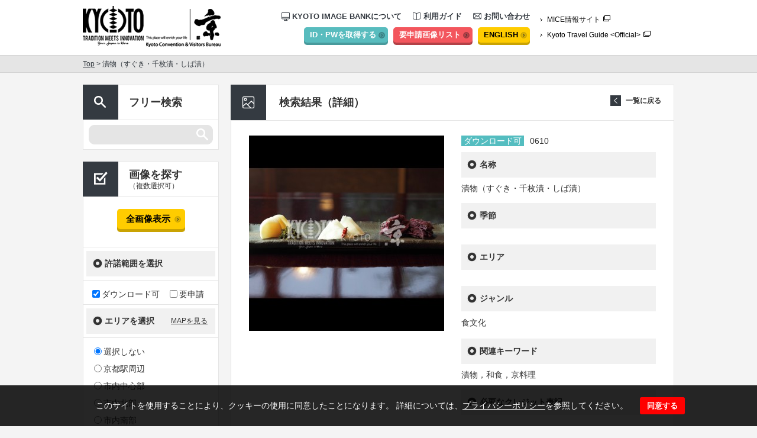

--- FILE ---
content_type: text/html; charset=UTF-8
request_url: https://kyoto-imagebank.com/result/tsukemono_1
body_size: 6963
content:
<!DOCTYPE html>
<html>
<head>
<meta charset="UTF-8">
<meta name="keywords" content="京都らしい,風景,寺,神社,春,夏,秋,冬,写真,提供,画像,素材,会議,インセンティブ,ミーティング,イメージバンク, kyoto, photo, MICE">
<meta name="description" content="「イメージバンク」では，海外のメディア関係者や国内外のMICE関係者等を利用対象者とし、京都の画像データを無償提供しています。京都を紹介する旅行雑誌への掲載や京都へのMICE誘致資料作成、京都での開催が決定しているMICEのポスターやウェブサイト作成等にお役立てください。">
<title>漬物（すぐき・千枚漬・しば漬） | 公益財団法人京都文化交流コンベンションビューロー</title>
<script>var root = "https://kyoto-imagebank.com/"; var lang = "ja"</script>
<meta name='robots' content='max-image-preview:large' />
<link rel='dns-prefetch' href='//www.google.com' />
<link rel='stylesheet' id='style-css-css' href='https://kyoto-imagebank.com/static/css/style.css' type='text/css' media='all' />
<link rel='stylesheet' id='jqModal-css-css' href='https://kyoto-imagebank.com/static/css/jqModal.css' type='text/css' media='all' />
<link rel='stylesheet' id='cookie-css-css' href='https://kyoto-imagebank.com/static/css/cookie.css' type='text/css' media='all' />
<link rel='stylesheet' id='wp-block-library-css' href='https://kyoto-imagebank.com/wp-includes/css/dist/block-library/style.min.css?ver=c5ea4c16b5ec226f3eea1d104ffaf389' type='text/css' media='all' />
<link rel='stylesheet' id='classic-theme-styles-css' href='https://kyoto-imagebank.com/wp-includes/css/classic-themes.min.css?ver=1' type='text/css' media='all' />
<style id='global-styles-inline-css' type='text/css'>
body{--wp--preset--color--black: #000000;--wp--preset--color--cyan-bluish-gray: #abb8c3;--wp--preset--color--white: #ffffff;--wp--preset--color--pale-pink: #f78da7;--wp--preset--color--vivid-red: #cf2e2e;--wp--preset--color--luminous-vivid-orange: #ff6900;--wp--preset--color--luminous-vivid-amber: #fcb900;--wp--preset--color--light-green-cyan: #7bdcb5;--wp--preset--color--vivid-green-cyan: #00d084;--wp--preset--color--pale-cyan-blue: #8ed1fc;--wp--preset--color--vivid-cyan-blue: #0693e3;--wp--preset--color--vivid-purple: #9b51e0;--wp--preset--gradient--vivid-cyan-blue-to-vivid-purple: linear-gradient(135deg,rgba(6,147,227,1) 0%,rgb(155,81,224) 100%);--wp--preset--gradient--light-green-cyan-to-vivid-green-cyan: linear-gradient(135deg,rgb(122,220,180) 0%,rgb(0,208,130) 100%);--wp--preset--gradient--luminous-vivid-amber-to-luminous-vivid-orange: linear-gradient(135deg,rgba(252,185,0,1) 0%,rgba(255,105,0,1) 100%);--wp--preset--gradient--luminous-vivid-orange-to-vivid-red: linear-gradient(135deg,rgba(255,105,0,1) 0%,rgb(207,46,46) 100%);--wp--preset--gradient--very-light-gray-to-cyan-bluish-gray: linear-gradient(135deg,rgb(238,238,238) 0%,rgb(169,184,195) 100%);--wp--preset--gradient--cool-to-warm-spectrum: linear-gradient(135deg,rgb(74,234,220) 0%,rgb(151,120,209) 20%,rgb(207,42,186) 40%,rgb(238,44,130) 60%,rgb(251,105,98) 80%,rgb(254,248,76) 100%);--wp--preset--gradient--blush-light-purple: linear-gradient(135deg,rgb(255,206,236) 0%,rgb(152,150,240) 100%);--wp--preset--gradient--blush-bordeaux: linear-gradient(135deg,rgb(254,205,165) 0%,rgb(254,45,45) 50%,rgb(107,0,62) 100%);--wp--preset--gradient--luminous-dusk: linear-gradient(135deg,rgb(255,203,112) 0%,rgb(199,81,192) 50%,rgb(65,88,208) 100%);--wp--preset--gradient--pale-ocean: linear-gradient(135deg,rgb(255,245,203) 0%,rgb(182,227,212) 50%,rgb(51,167,181) 100%);--wp--preset--gradient--electric-grass: linear-gradient(135deg,rgb(202,248,128) 0%,rgb(113,206,126) 100%);--wp--preset--gradient--midnight: linear-gradient(135deg,rgb(2,3,129) 0%,rgb(40,116,252) 100%);--wp--preset--duotone--dark-grayscale: url('#wp-duotone-dark-grayscale');--wp--preset--duotone--grayscale: url('#wp-duotone-grayscale');--wp--preset--duotone--purple-yellow: url('#wp-duotone-purple-yellow');--wp--preset--duotone--blue-red: url('#wp-duotone-blue-red');--wp--preset--duotone--midnight: url('#wp-duotone-midnight');--wp--preset--duotone--magenta-yellow: url('#wp-duotone-magenta-yellow');--wp--preset--duotone--purple-green: url('#wp-duotone-purple-green');--wp--preset--duotone--blue-orange: url('#wp-duotone-blue-orange');--wp--preset--font-size--small: 13px;--wp--preset--font-size--medium: 20px;--wp--preset--font-size--large: 36px;--wp--preset--font-size--x-large: 42px;--wp--preset--spacing--20: 0.44rem;--wp--preset--spacing--30: 0.67rem;--wp--preset--spacing--40: 1rem;--wp--preset--spacing--50: 1.5rem;--wp--preset--spacing--60: 2.25rem;--wp--preset--spacing--70: 3.38rem;--wp--preset--spacing--80: 5.06rem;}:where(.is-layout-flex){gap: 0.5em;}body .is-layout-flow > .alignleft{float: left;margin-inline-start: 0;margin-inline-end: 2em;}body .is-layout-flow > .alignright{float: right;margin-inline-start: 2em;margin-inline-end: 0;}body .is-layout-flow > .aligncenter{margin-left: auto !important;margin-right: auto !important;}body .is-layout-constrained > .alignleft{float: left;margin-inline-start: 0;margin-inline-end: 2em;}body .is-layout-constrained > .alignright{float: right;margin-inline-start: 2em;margin-inline-end: 0;}body .is-layout-constrained > .aligncenter{margin-left: auto !important;margin-right: auto !important;}body .is-layout-constrained > :where(:not(.alignleft):not(.alignright):not(.alignfull)){max-width: var(--wp--style--global--content-size);margin-left: auto !important;margin-right: auto !important;}body .is-layout-constrained > .alignwide{max-width: var(--wp--style--global--wide-size);}body .is-layout-flex{display: flex;}body .is-layout-flex{flex-wrap: wrap;align-items: center;}body .is-layout-flex > *{margin: 0;}:where(.wp-block-columns.is-layout-flex){gap: 2em;}.has-black-color{color: var(--wp--preset--color--black) !important;}.has-cyan-bluish-gray-color{color: var(--wp--preset--color--cyan-bluish-gray) !important;}.has-white-color{color: var(--wp--preset--color--white) !important;}.has-pale-pink-color{color: var(--wp--preset--color--pale-pink) !important;}.has-vivid-red-color{color: var(--wp--preset--color--vivid-red) !important;}.has-luminous-vivid-orange-color{color: var(--wp--preset--color--luminous-vivid-orange) !important;}.has-luminous-vivid-amber-color{color: var(--wp--preset--color--luminous-vivid-amber) !important;}.has-light-green-cyan-color{color: var(--wp--preset--color--light-green-cyan) !important;}.has-vivid-green-cyan-color{color: var(--wp--preset--color--vivid-green-cyan) !important;}.has-pale-cyan-blue-color{color: var(--wp--preset--color--pale-cyan-blue) !important;}.has-vivid-cyan-blue-color{color: var(--wp--preset--color--vivid-cyan-blue) !important;}.has-vivid-purple-color{color: var(--wp--preset--color--vivid-purple) !important;}.has-black-background-color{background-color: var(--wp--preset--color--black) !important;}.has-cyan-bluish-gray-background-color{background-color: var(--wp--preset--color--cyan-bluish-gray) !important;}.has-white-background-color{background-color: var(--wp--preset--color--white) !important;}.has-pale-pink-background-color{background-color: var(--wp--preset--color--pale-pink) !important;}.has-vivid-red-background-color{background-color: var(--wp--preset--color--vivid-red) !important;}.has-luminous-vivid-orange-background-color{background-color: var(--wp--preset--color--luminous-vivid-orange) !important;}.has-luminous-vivid-amber-background-color{background-color: var(--wp--preset--color--luminous-vivid-amber) !important;}.has-light-green-cyan-background-color{background-color: var(--wp--preset--color--light-green-cyan) !important;}.has-vivid-green-cyan-background-color{background-color: var(--wp--preset--color--vivid-green-cyan) !important;}.has-pale-cyan-blue-background-color{background-color: var(--wp--preset--color--pale-cyan-blue) !important;}.has-vivid-cyan-blue-background-color{background-color: var(--wp--preset--color--vivid-cyan-blue) !important;}.has-vivid-purple-background-color{background-color: var(--wp--preset--color--vivid-purple) !important;}.has-black-border-color{border-color: var(--wp--preset--color--black) !important;}.has-cyan-bluish-gray-border-color{border-color: var(--wp--preset--color--cyan-bluish-gray) !important;}.has-white-border-color{border-color: var(--wp--preset--color--white) !important;}.has-pale-pink-border-color{border-color: var(--wp--preset--color--pale-pink) !important;}.has-vivid-red-border-color{border-color: var(--wp--preset--color--vivid-red) !important;}.has-luminous-vivid-orange-border-color{border-color: var(--wp--preset--color--luminous-vivid-orange) !important;}.has-luminous-vivid-amber-border-color{border-color: var(--wp--preset--color--luminous-vivid-amber) !important;}.has-light-green-cyan-border-color{border-color: var(--wp--preset--color--light-green-cyan) !important;}.has-vivid-green-cyan-border-color{border-color: var(--wp--preset--color--vivid-green-cyan) !important;}.has-pale-cyan-blue-border-color{border-color: var(--wp--preset--color--pale-cyan-blue) !important;}.has-vivid-cyan-blue-border-color{border-color: var(--wp--preset--color--vivid-cyan-blue) !important;}.has-vivid-purple-border-color{border-color: var(--wp--preset--color--vivid-purple) !important;}.has-vivid-cyan-blue-to-vivid-purple-gradient-background{background: var(--wp--preset--gradient--vivid-cyan-blue-to-vivid-purple) !important;}.has-light-green-cyan-to-vivid-green-cyan-gradient-background{background: var(--wp--preset--gradient--light-green-cyan-to-vivid-green-cyan) !important;}.has-luminous-vivid-amber-to-luminous-vivid-orange-gradient-background{background: var(--wp--preset--gradient--luminous-vivid-amber-to-luminous-vivid-orange) !important;}.has-luminous-vivid-orange-to-vivid-red-gradient-background{background: var(--wp--preset--gradient--luminous-vivid-orange-to-vivid-red) !important;}.has-very-light-gray-to-cyan-bluish-gray-gradient-background{background: var(--wp--preset--gradient--very-light-gray-to-cyan-bluish-gray) !important;}.has-cool-to-warm-spectrum-gradient-background{background: var(--wp--preset--gradient--cool-to-warm-spectrum) !important;}.has-blush-light-purple-gradient-background{background: var(--wp--preset--gradient--blush-light-purple) !important;}.has-blush-bordeaux-gradient-background{background: var(--wp--preset--gradient--blush-bordeaux) !important;}.has-luminous-dusk-gradient-background{background: var(--wp--preset--gradient--luminous-dusk) !important;}.has-pale-ocean-gradient-background{background: var(--wp--preset--gradient--pale-ocean) !important;}.has-electric-grass-gradient-background{background: var(--wp--preset--gradient--electric-grass) !important;}.has-midnight-gradient-background{background: var(--wp--preset--gradient--midnight) !important;}.has-small-font-size{font-size: var(--wp--preset--font-size--small) !important;}.has-medium-font-size{font-size: var(--wp--preset--font-size--medium) !important;}.has-large-font-size{font-size: var(--wp--preset--font-size--large) !important;}.has-x-large-font-size{font-size: var(--wp--preset--font-size--x-large) !important;}
.wp-block-navigation a:where(:not(.wp-element-button)){color: inherit;}
:where(.wp-block-columns.is-layout-flex){gap: 2em;}
.wp-block-pullquote{font-size: 1.5em;line-height: 1.6;}
</style>
<script type='text/javascript' src='https://kyoto-imagebank.com/static/js/jquery-2.1.4.min.js' id='jquery2.1.4.-js'></script>
<script type='text/javascript' src='https://kyoto-imagebank.com/static/js/jquery.cookie.js' id='jquery.cookie.-js'></script>
<script type='text/javascript' src='https://kyoto-imagebank.com/static/js/jqModal.js' id='jqModal-js'></script>
<script type='text/javascript' src='https://kyoto-imagebank.com/static/js/script.js' id='script-js'></script>
<link rel="canonical" href="https://kyoto-imagebank.com/result/tsukemono_1" />
<link rel='shortlink' href='https://kyoto-imagebank.com/?p=610' />
<script type="text/javascript" src="//kyoto-imagebank.com/?wordfence_syncAttackData=1762975125.1783" async></script></head>

<body>
<!-- Google Tag Manager -->
<noscript><iframe src="//www.googletagmanager.com/ns.html?id=GTM-NRWD9S"
height="0" width="0" style="display:none;visibility:hidden"></iframe></noscript>
<script>(function(w,d,s,l,i){w[l]=w[l]||[];w[l].push({'gtm.start':
new Date().getTime(),event:'gtm.js'});var f=d.getElementsByTagName(s)[0],
j=d.createElement(s),dl=l!='dataLayer'?'&l='+l:'';j.async=true;j.src=
'//www.googletagmanager.com/gtm.js?id='+i+dl;f.parentNode.insertBefore(j,f);
})(window,document,'script','dataLayer','GTM-NRWD9S');</script>
<!-- End Google Tag Manager -->
  <div class="cookie__bar jqmWindow" id="dialog">
    <div class="cookie__bar__box">
      <div class="cookie__bar__txt">
        <p>このサイトを使用することにより、クッキーの使用に同意したことになります。 詳細については、<a href="https://kyoto-imagebank.com/ja/privacypolicy/">プライバシーポリシー</a>を参照してください。</p>
      </div>
      <div>
        <button class="cookie__bar__close">同意する</button>
      </div>
    </div>
  </div>
  <header>
    <div class="l-wraper clearfix">
      <h1><a href="https://kyoto-imagebank.com/ja/"><img src="https://kyoto-imagebank.com/img/common/logo.gif" alt="KYOTO TRADTION MEETS INNOVATION PHOTO BANK" width="103" height="67"></a></h1>
      <p class="logo-kyo"><a href="https://kyoto-imagebank.com/ja/"><img src="https://kyoto-imagebank.com/img/common/logo_kyo.jpg" alt="京 Kyoto Convention Bureau" width="130" height="73"></a></p>
      <div class="links">
        <nav>
          <ul class="pages clearfix">
            <li><a href="https://kyoto-imagebank.com/ja/about/"><img src="https://kyoto-imagebank.com/img/common/icon-navi01.gif" alt="" width="14" height="16">KYOTO IMAGE BANKについて</a></li>
            <li><a href="https://kyoto-imagebank.com/ja/howto/"><img src="https://kyoto-imagebank.com/img/common/icon-navi02.gif" alt="" width="14" height="14">利用ガイド</a></li>
            <li><a href="https://kyoto-imagebank.com/ja/contact/"><img src="https://kyoto-imagebank.com/img/common/icon-navi03.gif" alt="" width="14" height="14">お問い合わせ</a></li>
          </ul>
          <div class="utilities">
            <a href="https://kyoto-imagebank.com/ja/entry/" class="acquire-link">ID・PWを取得する</a>
            <a href="https://kyoto-imagebank.com/ja/list/" class="list-link">要申請画像リスト</a>
            <a href="https://kyoto-imagebank.com/en/" class="english-link">ENGLISH</a>
          </div>
        </nav>
        <ul class="mice">
          <li><a href="https://meetkyoto.jp/ja/" target="_blank">MICE情報サイト</a></li>
          <li><a href="http://kyoto.travel/" target="_blank">Kyoto Travel Guide &lt;Official&gt;</a></li>
        </ul>
      </div>
    </div>
  </header><!-- header-end -->
    <div class="breadcrumb">
    <div class="l-wraper"><a href="https://kyoto-imagebank.com/ja/">Top</a> &gt; 漬物（すぐき・千枚漬・しば漬）</div>
  </div>
   
  <div class="content l-wraper clearfix">

      <div class="side">

      <section class="free-word">
        <h2><img src="https://kyoto-imagebank.com/img/common/icon-side01.gif" alt="フリー検索" width="60" height="59">フリー検索</h2>
        <form method="get" action="https://kyoto-imagebank.com/ja/result">
          <div class="search-box">
            <input type="hidden" name="s" value="">
            <input type="hidden" name="free" value="1">
                        <input type="text" name="keyword" value="">
                    </div>
        </form>
      </section>

      <section class="selects">
        <h2><img src="https://kyoto-imagebank.com/img/common/icon-side02.gif" alt="画像を探す" width="60" height="59">画像を探す<span>（複数選択可）</span></h2>
       <div class="all-image-button">
         <a href="https://kyoto-imagebank.com/ja/result">全画像表示</a>
       </div>
        <form method="get" action="https://kyoto-imagebank.com/ja/result" id="side-search">
          <input type="hidden" name="s" value="">
          <dl>

            <dt>許諾範囲を選択</dt>
            <dd class="licence">
                            
              <label><input type="checkbox" name="type[]" value="4" checked="checked">ダウンロード可</label>
                            
              <label><input type="checkbox" name="type[]" value="27" >要申請</label>
                          </dd>

            <dt class="area">エリアを選択<a href="#">MAPを見る</a></dt>
            <dd>
                                          <label><input type="radio" name="area" value="29" checked>選択しない</label>
                                          <label><input type="radio" name="area" value="9" >京都駅周辺</label>
                                          <label><input type="radio" name="area" value="14" >市内中心部</label>
                                          <label><input type="radio" name="area" value="15" >市内北部</label>
                                          <label><input type="radio" name="area" value="16" >市内南部</label>
                                          <label><input type="radio" name="area" value="17" >市内東部・岡崎地区</label>
                                          <label><input type="radio" name="area" value="18" >市内西部</label>
                                          <label><input type="radio" name="area" value="23" >東山地区</label>
                          </dd>

            <dt>季節を選択</dt>
            <dd>
                                          <label><input type="radio" name="season" value="30" checked>選択しない</label>
                                          <label><input type="radio" name="season" value="22" >春</label>
                                          <label><input type="radio" name="season" value="12" >夏</label>
                                          <label><input type="radio" name="season" value="25" >秋</label>
                                          <label><input type="radio" name="season" value="11" >冬</label>
                          </dd>

            <dt>ジャンルを選択</dt>
            <dd id="side_genre">
              <label><input type="checkbox" id="all_genre">全てのジャンル</label>
                                          <label><input type="checkbox" name="g[]" value="32">イベント風景</label>
                                          <label><input type="checkbox" name="g[]" value="13">寺院・神社・城・世界遺産</label>
                                          <label><input type="checkbox" name="g[]" value="19">博物館・美術館・建造物</label>
                                          <label><input type="checkbox" name="g[]" value="24">祭事・イベント</label>
                                          <label><input type="checkbox" name="g[]" value="10">伝統文化</label>
                                          <label><input type="checkbox" name="g[]" value="31">食文化</label>
                                          <label><input type="checkbox" name="g[]" value="28">観光スポット</label>
                                          <label><input type="checkbox" name="g[]" value="21">文化体験</label>
                                          <label><input type="checkbox" name="g[]" value="26">自然・風景</label>
                                          <label><input type="checkbox" name="g[]" value="3">ショッピング・伝統産業品</label>
                                          <label><input type="checkbox" name="g[]" value="2">コンベンション施設</label>
                                          <label><input type="checkbox" name="g[]" value="5">ユニークベニュー</label>
                                          <label><input type="checkbox" name="g[]" value="7">宿泊施設</label>
                          </dd>

          </dl>

          <div class="submit-button">
            <a href="#">検索結果を見る</a>
          </div>
        </form>

      </section>
    </div><!-- side-end -->

    <div class="main">
      <section class="result result-lower common-lower-section">
        <h2 class="common-title">検索結果（詳細）</h2>
        <div class="common-inner">
          <div class="resume clearfix">
            <a href="https://kyoto-imagebank.com/ja/result/" class="back-list01">一覧に戻る</a>
            <div class="image">
              <img src="https://kyoto-imagebank.com/wp-content/uploads/result/610/thumbnail.jpg" alt="" width="330" height="330">
            </div>
            <div class="data">
              <div class="id-wrap"><span class="download">ダウンロード可</span><span class="id">0610</span></div>
              <div id="result_id" class="hide">610</div>
              <div id="thumbnail_url" class="hide">https://kyoto-imagebank.com/wp-content/uploads/result/610/thumbnail.jpg</div>
              <div id="title_ja" class="hide">漬物（すぐき・千枚漬・しば漬）</div>
              <div id="title_en" class="hide">Tsukemono-Japanese pickled vegetables</div>
              <dl>
                <dt>名称</dt>
                <dd class="title">漬物（すぐき・千枚漬・しば漬）</dd>
                <dt>季節</dt>
                <dd></dd>
                <dt>エリア</dt>
                <dd></dd>
                <dt>ジャンル</dt>
                <dd>
                                    <p>食文化</p>
                                  </dd>
                <dt>関連キーワード</dt>
                <dd>漬物，和食，京料理</dd>
                <dt>必要なクレジット表記</dt>
                <dd></dd>
              </dl>
            </div>

              <form method="post" id="get_image" action="https://kyoto-imagebank.com/download/">

            <input type="hidden" name="action" value="download">
            <input type="hidden" name="id" value="610" id="post_id">
            <section class="auth">
              <h3>この素材の取得にはID・PWが必要です</h3>
              <p class="forgot">※ID・PWをお忘れの方は<a href="mailto:imagebank@hellokcb.or.jp">imagebank@hellokcb.or.jp</a>までお問い合わせください。</p>
              <div class="clearfix">
                <dl class="for-id">
                  <dt><label for="form-01">ID（メールアドレス）</label></dt>
                  <dd><input type="text" name="uid" value="" id="form-01"></dd>
                </dl>
                <dl class="for-pw">
                  <dt><label for="form-02">PW（パスワード）</label></dt>
                  <dd><input type="password" name="pw" id="form-02"></dd>
                </dl>
                <dl class="use-for">
                  <dt><label for="form-03">利用目的（例：○○学会の誘致資料作成、インセンティブツアーのプログラムに掲載　等）</label></dt>
                  <dd><input type="text" name="use" value="" id="form-03"></dd>
                </dl>
                <dl class="size">
                  <dt>画像サイズを選んでダウンロード</dt>
                  <dd class="clearfix">
                      <div class="small-size ">
                      <label><input type="radio" name="size" value="small" id="size_small"><span class="label">小サイズ（1000px × 666px）</span></label>
  <span class="information">（423.7 KB / 350dpi / JPEG）</span>
                    </div>
                        <div class="large-size">
                      <label><input type="radio" name="size" value="large" id="size_large"><span class="label">大サイズ（4000px × 2666px）</span></label>
                      <span class="information">（5.8 MB / 350dpi / JPEG）</span>
                    </div>
                    </dd>
                </dl>
              </div>

            </section>
            </form>

  
            <div class="trig-wrap"><a href="https://kyoto-imagebank.com/ja/entry/" class="button1">ID・PWを取得する</a></div>

          </div>
        </div>
      </section>
      <div class="attention">
        <p>利用規約を順守してサイトをご利用ください</p>
        <a href="https://kyoto-imagebank.com/ja/terms/" class="btn_term">利用規約</a>
      </div>

    </div><!-- main-end -->

  </div><!-- content-end -->

  <footer>
    <div class="l-wraper">
      <div class="pagetop"><img src="https://kyoto-imagebank.com/img/common/pagetop.gif" alt="pagetop" width="60" height="60"></div>
      <nav>
        <ul class="clearfix">
          <li><a href="https://kyoto-imagebank.com/ja/terms/">利用規約</a></li>
          <li><a href="https://kyoto-imagebank.com/ja/links/">リンク</a></li>
          <li><a href="https://kyoto-imagebank.com/ja/privacypolicy/">プライバシーポリシー</a></li>
          <li><a href="https://kyoto-imagebank.com/ja/sitemap/">サイトマップ</a></li>
          <li><a href="https://kyoto-imagebank.com/ja/faq/">よくある質問</a></li>
          <li><a href="https://kyoto-imagebank.com/ja/contact/">お問い合わせ</a></li>
        </ul>
      </nav>
    </div>
      <div class="inner">
        <div class="l-wraper">
        <p id="attention">本ホームページの内容の一部または全部について、いかなる方法においても無断で複写、複製することを禁じます。</p>
        <small class="copyright">Copyright &copy; 2025 Kyoto Convention &amp; Visitors Bureau All Rights Reserved.</small>
        </div>
      </div>
  </footer><!-- footer-end -->

  <div class="lb">
    <div class="lb-bg"></div>
    <div class="lb-box common-lower-section">
      <p class="common-title">要申請素材リスト</p>
      <div class="common-inner">
        <div class="lb-list">
          <table>
            <tr class="t-head">
              <th class="item1">画像</th>
              <th class="item2">画像ID</th>
              <th class="item3">画像タイトル</th>
              <th class="item4"></th>
            </tr>
          </table>
          <p class="notes">画像使用許可申請書をダウンロードいただき、<br><span>「2. 使用希望画像について」</span>の欄に上記リストの情報を転記ください。<br>その他、必要情報を記入の上、imagebank@hellokcb.or.jp までお送りください。</p>
          <div class="dw-button"><a href="https://kyoto-imagebank.com/static/excel/【MICE_ja】imagebank_appli_ja.xls">MICE用申請書を<br>ダウンロードする</a></div>
        </div>
        <div class="lb-message">申請予定の画像はありません。</div>
      </div><img class="close-btn" src="https://kyoto-imagebank.com/img/result/lb-close01.png">
    </div>
    <div class="lb-map">
      <img class="map" src="https://kyoto-imagebank.com/img/common/map.jpg">
      <img class="close-btn" src="https://kyoto-imagebank.com/img/result/lb-close01.png">
    </div>
  </div>
  <script type='text/javascript' src='https://www.google.com/recaptcha/api.js' id='recaptcha-js'></script>


</body>
</html>


--- FILE ---
content_type: text/html
request_url: https://kyoto-imagebank.com/?wordfence_syncAttackData=1762975125.1783
body_size: 943
content:
<!DOCTYPE HTML>
<html lang="ja">
<head>
    <meta charset="UTF-8">
    <title>京都イメージバンク | Kyoto Image Bank</title>
    <meta name="description" content="">
	<meta name="keywords" content="">
    <meta content="width=1220" name="viewport">
    <link rel="canonical" href="">
    <link rel="stylesheet" type="text/css" href="css/clearfix.css" media="all">
    <link rel="stylesheet" type="text/css" href="css/reset.css" media="all">
    <link rel="stylesheet" type="text/css" href="css/common.css" media="all">
</head>
<body>
    <!-- 新サーバー -->
    <!-- Google Tag Manager -->
    <!-- End Google Tag Manager -->
    <div id="container">
        <div id="left">
            <div class="contents">
                <h2>MICE関係者の方</h2>
                <p>国内外のMICE主催者及び主催者から委託を受けた旅行会社、PCO等の方に向けて、京都のイメージ画像等の提供を行っています。</p>
                <p class="btn"><a href="ja">京都イメージバンク</a></p>
            </div>
            <div class="contents">
                <h2>For Meeting</h2>
                <p>This image bank is a collection of photos that are provided for use by meeting organizers, travel agencies and other entities related to the travel and meetings industry.</p>
                <p class="btn"><a href="en">Kyoto Image Bank</a></p>
            </div>
        </div>
        <div id="center">
            <h1><img src="images/logo.gif" height="56" width="217" alt="京都イメージバンク | Kyoto Image Bank"></h1>
        </div>
        <div id="right">
            <div class="contents">
                <h2>国内メディア関係者の方</h2>
                <p>国内のメディア関係者、映画関係者、番組制作会社の方に向けて、京都のイメージ画像等の提供を行っています。</p>
                <p class="btn"><a href="https://ja.kyoto.travel/support/" target="_blank">京都市メディア支援センター</a></p>
            </div>
            <div class="contents">
                <h2>For Media</h2>
                <p>This image bank is a collection of photos that are provided for use by overseas travel agencies, media content creators (magazines, video, television, etc.),  pamphlet and website designers, etc.</p>
                <p class="btn"><a href="en">Kyoto Image Bank</a></p>
            </div>
        </div>
    </div>
    <script type="text/javascript" src="js/main.js"></script>
</body>
</html>

--- FILE ---
content_type: text/css
request_url: https://kyoto-imagebank.com/static/css/style.css
body_size: 7274
content:
@charset "UTF-8";

/* -------------------------------------------
 * initialize
 */
html,
body,
div,
span,
object,
iframe,
h1,
h2,
h3,
h4,
h5,
h6,
p,
blockquote,
pre,
abbr,
address,
cite,
code,
del,
dfn,
em,
img,
ins,
kbd,
q,
samp,
small,
strong,
sub,
sup,
var,
b,
i,
dl,
dt,
dd,
ol,
ul,
li,
fieldset,
form,
label,
legend,
table,
caption,
tbody,
tfoot,
thead,
tr,
th,
td,
article,
aside,
dialog,
figure,
footer,
header,
hgroup,
menu,
nav,
section,
time,
mark,
audio,
video {
  margin: 0;
  padding: 0;
  border: 0;
  outline: 0;
  font-size: 100%;
  line-height: 100%;
  color: #333333;
  vertical-align: baseline;
}

html,
body {
  font-family: Helvetica, Arial, "ヒラギノ角ゴ Pro W3", "Hiragino Kaku Gothic Pro", "メイリオ", Meiryo, Osaka, "ＭＳ Ｐゴシック", "MS PGothic", sans-serif;
  -webkit-text-size-adjust: 100%;
}

body.en {
  font-family: "Helvetica Neue Light", "Helvetica Neue", Helvetica, Arial, "ヒラギノ角ゴ Pro W3", "Hiragino Kaku Gothic Pro", "メイリオ", Meiryo, Osaka, "ＭＳ Ｐゴシック", "MS PGothic", sans-serif;
}

body {
  background: #f4f4f4;
  font-size: 14px;
}

article,
aside,
dialog,
figure,
footer,
header,
hgroup,
nav,
section {
  display: block;
}

ul li,
ol li {
  list-style: none;
}

input,
select {
  vertical-align: middle;
}

img {
  vertical-align: middle;
}

.hide {
  display: none;
}

.clear {
  clear: both;
}

.float-left {
  float: left;
  display: inline;
}

.float-right {
  float: right !important;
  display: inline;
}

.hover {
  cursor: pointer;
}

.caption {
}

.pagetop img {
  cursor: pointer;
}

.pagetop img:hover {
  opacity: 0.7;
}

.clearfix:before,
.clearfix:after {
  content: "";
  display: table;
}

.clearfix:after {
  clear: both;
}

.clearfix {
  zoom: 1;
}

/* -------------------------------------------
 * basic-css
 */
.l-wraper {
  position: relative;
  margin: 0 auto;
  width: 1000px;
  padding: 0 20px;
}

a:hover img {
  opacity: 0.7;
}

body > header {
  width: 100%;
  min-width: 1040px;
  background: #fff;
}

.content {
  padding-top: 20px;
}

.side {
  float: left;
  margin-bottom: 97px;
  width: 230px;
}

.side {
  float: left;
  margin-bottom: 97px;
  width: 230px;
}

.side h2 {
  position: relative;
  padding-left: 78px;
  height: 58px;
  border: 1px solid #e5e5e5;
  border-left: none;
  border-bottom: none;
  background: #fff;
  font-size: 18px;
}

.side h2 span {
  display: block;
  padding-top: 4px;
  font-weight: normal;
  font-size: 12px;
}

.side .free-word {
  background: #fff;
  margin-bottom: 20px;
}

.side .free-word h2 {
  line-height: 58px;
}

.side .free-word .search-box {
  padding: 8px 9px;
  border: 1px solid #e5e5e5;
}

.side .free-word .search-box input[type="text"] {
  -webkit-appearance: none;
  border: none;
  box-shadow: none;
  outline: none;
  width: 160px;
  padding: 0 35px 0 15px;
  height: 33px;
  background: url(../../img/common/bg-search01.gif) no-repeat left top;
  font-size: 14px;
}

.en .side dd.licence label {
  display: block;
  margin-bottom: 8px;
  cursor: pointer;
}

.side .selects dl {
  background: #fff;
  border: 1px solid #e5e5e5;
}

.side .selects dt {
  position: relative;
  margin: 6px 5px;
  padding-left: 31px;
  line-height: 43px;
  background: url(../../img/common/icon-side03.gif) no-repeat 11px 13px #F1F1F1;
  font-size: 14px;
  font-weight: bold;
}

.en .side .selects dt {
  font-size: 12px;
}

.side .selects dt a {
  position: absolute;
  right: 13px;
  color: #333333;
  font-size: 12px;
  font-weight: normal;
}

.en .side .selects dt a {
  font-size: 11px;
}

.side .selects dd {
  padding: 15px 0 10px 15px;
  border-top: 1px solid #e5e5e5;
  border-bottom: 1px solid #e5e5e5;
}

.side .selects dd:last-child {
  border-bottom: none;
}

.side .selects dd label {
  display: block;
  margin-bottom: 8px;
  cursor: pointer;
}

.side .selects dd label input {
  cursor: pointer;
  vertical-align: text-top;
  margin: 1px 3px 7px 3px;
}

.side .selects .licence label {
  display: inline-block;
  margin-right: 13px;
  margin-bottom: 0px;
  cursor: pointer;
}

.side .selects .licence label input {
  cursor: pointer;
  vertical-align: text-top;
  margin: 1px 3px 0 0;
}

.side .selects .licence label:last-child {
  margin-right: 0px;
}

.side .selects .all-image-button,
.submit-button {
  padding: 20px 0 30px;
  background: #fff;
  border: 1px solid #e5e5e5;
  border-top: none;
  text-align: center;
}

.side .selects .all-image-button a,
.submit-button a {
  display: inline-block;
  font-size: 15px;
  font-weight: bold;
  color: #000;
  text-decoration: none;
  text-align: center;
  padding: 10px 25px 10px 15px;
  background-color: #FFCC00;
  background-image: url(../../img/common/arrow_y.jpg);
  background-position: right 7px center;
  background-repeat: no-repeat;
  -moz-border-radius: 5px;
  -webkit-border-radius: 5px;
  border-radius: 5px;
  -moz-box-shadow: 0px 5px #CAA302;
  -webkit-box-shadow: 0px 5px #CAA302;
  box-shadow: 0px 5px #CAA302;
}

.side .selects .all-image-button {
  border: 1px solid #e5e5e5;
  border-bottom: none;
}

.side .selects h2 {
  padding-top: 12px;
  height: 46px;
}

.side h2 img {
  position: absolute;
  top: -1px;
  left: 0px;
}

.main {
  float: right;
  margin-bottom: 97px;
  width: 750px;
}

body > footer {
  min-width: 1040px;
  border-top: 1px solid #888C90;
  background: #343A41;
}

body > footer p,
body > footer small,
body > footer a {
  color: #fff;
  text-decoration: none;
}

body > footer .pagetop {
  float: right;
  margin-top: -30px;
}

body > footer nav {
  clear: right;
}

body > footer nav ul {
  height: 23px;
  text-align: center;
  letter-spacing: -.40em;
  padding-bottom: 20px;
}

body > footer nav li {
  letter-spacing: normal;
  display: inline-block;
  padding: 0 30px;
  box-sizing: border-box;
  border-right: 1px solid #5D6167;
  text-align: center;
  margin-bottom: 17px;
}

body > footer nav li:nth-of-type(1) {
  border-left: 1px solid #5D6167;
}

body > footer nav li a {
  display: block;
  height: 23px;
  line-height: 23px;
  font-weight: bold;
  font-size: 13px;
}

body > footer .inner {
  padding-top: 31px;
  padding-bottom: 31px;
  background: #000;
  text-align: center;
}

body > footer .inner p {
  font-weight: bold;
  font-size: 16px;
  padding-bottom: 11px;
}

body > footer .inner small {
  font-weight: bold;
  font-size: 10px;
}

/* -------------------------------------------
 * toppage-css
 */
.attention {
  height: 60px;
  padding-left: 50px;
  margin-bottom: 20px;
  background: url(../../img/common/icon-attention01.gif) no-repeat 17px 17px #343A41;
  position: relative;
}

.attention p {
  display: inline-block;
  color: #fff;
  font-size: 26px;
  font-weight: bold;
  line-height: 62px;
}

.en .attention p {
  font-size: 17px;
}

a.btn_term {
  display: inline-block;
  padding: 10px 25px 10px 15px;
  background-color: #FFCC00;
  background-image: url(../../img/common/arrow_y.jpg);
  background-position: right 7px center;
  background-repeat: no-repeat;
  color: #000;
  -moz-border-radius: 5px;
  -webkit-border-radius: 5px;
  border-radius: 5px;
  -moz-box-shadow: 0px 5px #CAA302;
  -webkit-box-shadow: 0px 5px #CAA302;
  box-shadow: 0px 5px #CAA302;
  font-weight: bold;
  text-decoration: none;
  font-size: 18px;
  margin-left: 10px;
  position: absolute;
  top: 10px;
  right: 10px;
  float: right;
}

.en a.btn_term {
  font-size: 14px;
}

a.btn_term:hover {
  opacity: 0.8;
}

/* -------------------------------------------
 * lower-common-css
 */
.breadcrumb {
  height: 28px;
  min-width: 1040px;
  border-top: 1px solid #D4D4D4;
  border-bottom: 1px solid #D4D4D4;
  background: #E5E5E5;
}

.breadcrumb .l-wraper {
  font-size: 12px;
  line-height: 28px;
  color: #33393F;
}

.breadcrumb .l-wraper a {
  font-size: 12px;
  color: #33393F;
}

.common-lower-section {
  background: #fff;
}

.common-title {
  height: 59px;
  line-height: 59px;
  padding-left: 25px;
  border-top: 1px solid #E5E5E5;
  border-left: 5px solid #343A41;
  border-right: 1px solid #E5E5E5;
  border-bottom: none;
  font-size: 18px;
  font-weight: bold;
}

.common-inner {
  padding: 25px 30px;
  border: 1px solid #E5E5E5;
}

.common-inner.no-top-border {
  border-top: none;
}

/* -------------------------------------------
 * top-css
 */
.top-main-image {
  box-sizing: border-box;
  height: 250px;
  padding-top: 98px;
  min-width: 1040px;
  background: url(../../img/top/mainimg.jpg) no-repeat top center;
  background-size: cover;
  line-height: 33px;
  text-align: center;
  color: #fff;
  font-size: 22px;
  font-weight: bold;
  letter-spacing: 3px;
}

.en .top-main-image {
  letter-spacing: 1px;
  padding-top: 83px;
}

.top .genres a:hover .hover {
  opacity: 1;
}

.main.top .genres li {
  float: left;
  position: relative;
}

.main.top .genres li a:hover img {
  opacity: 1;
}

.main.top .genres li .mask {
  position: absolute;
  top: 0;
  display: block;
  width: 100%;
  height: 100%;
  background: url(../../img/top/mask.png) repeat left top;
}

.main.top .genres li .name {
  position: absolute;
  top: 33%;
  width: 375px;
  color: #fff;
  text-align: center;
  font-size: 26px;
  font-weight: bold;
}

.main.top .genres li .more {
  position: absolute;
  top: 97px;
  left: 50%;
  height: 18px;
  margin: 0px 0 0 -41px;
  padding: 0 0 0 25px;
  color: #fff;
  font-size: 12px;
  font-weight: bold;
  line-height: 18px;
  background: url(../../img/top/arrow.png) no-repeat left center;
}

body.en .main.top .genres li .more {
  margin: 0px 0 0 -70px;
  font-family: "HelveticaNeue-Light", "Helvetica Neue Light", "Helvetica Neue", Helvetica, Arial, "ヒラギノ角ゴ Pro W3", "Hiragino Kaku Gothic Pro", "メイリオ", Meiryo, Osaka, "ＭＳ Ｐゴシック", "MS PGothic", sans-serif;
}

body.en .main.top .genres li.large .more {
  margin-top: 25px !important;
}

.main.top .genres li a:hover .name,
.main.top .genres li a:hover .more {

  /*  display: none; */
}

.main.top .banners {
  margin-top: 40px;
  text-align: center;
}

.main.top .banners li {
  display: inline-block;
}

.main.top .banners li a {
}

/* -------------------------------------------
 * about-css
 */
.about p {
  padding-bottom: 24px;
  line-height: 1.6;
}

.about h3 {
  padding-bottom: 13px;
  font-size: 18px;
  font-weight: bold;
}

.about address {
  padding: 17px 20px;
  border: 1px solid #E0E0E0;
  background: #F1F1F1;
  font-style: normal;
  line-height: 160%;
}

.about address a {
  color: #333333;
}

/* -------------------------------------------
 * entry-css
 */
.common-lower-section .forms {
  padding-bottom: 30px;
}

.common-lower-section .forms h3 {
  padding-bottom: 12px;
  font-size: 18px;
}

.common-lower-section .lead {
  padding-bottom: 20px;
  font-size: 14px;
  line-height: 1.6;
}

.common-lower-section .lead2 {
  width: 620px;
  margin: 0 auto;
  padding-bottom: 20px;
  font-size: 14px;
  line-height: 1.6;
}

.common-lower-section .lead2 a {
  color: #333333;
  font-size: 14px;
  line-height: 1.6;
  text-decoration: none;
}

.common-lower-section .lead2 a:hover {
  text-decoration: underline;
}

.common-lower-section .tab {
  margin: 0 0 20px;
}

.common-lower-section .tab ul {
  width: 690px;
  overflow: hidden;
}

.common-lower-section .tab ul li {
  float: left;
  width: 340px;
  margin: 0 1px;
  border: 1px solid #CFCFCF;
  background: #F1F1F1;
  border-radius: 5px;
  border-bottom-left-radius: 0;
  border-bottom-right-radius: 0;
  text-align: center;
}

.common-lower-section .tab ul li:hover {
  border: 1px solid #CFCFCF;
  background: #CCCCCC;
}

.common-lower-section .tab ul li.on {
  border: 1px solid #4D5865;
  background: #343A41;
}

.common-lower-section .tab ul li.on:hover {
  border: 1px solid #656D77;
  background: #656D77;
}

.common-lower-section .tab ul li a {
  display: block;
  width: 100%;
  height: 100%;
  padding: 20px 0;
  font-size: 18px;
  font-weight: bold;
  color: #000;
  vertical-align: middle;
  text-decoration: none;
}

.common-lower-section .tab ul li.on a {
  color: #fff;
}

.common-lower-section .forms table {
  width: 100%;
  background: #F1F1F1;
  border-collapse: collapse;
}

.common-lower-section .forms th {
  padding-left: 20px;
  width: 141px;
  border: 1px solid #4D5865;
  background: #343A41;
  font-size: 14px;
  color: #fff;
  vertical-align: middle;
  text-align: left;
}

.en .common-lower-section .forms th {
  padding: 8px 10px 8px 20px;
  line-height: 1.3;
}

.common-lower-section .required {
  font-size: 14px;
  color: #FF0000;
}

.common-lower-section .forms th .required {
  font-size: 18px;
}

.common-lower-section .forms th label {
  color: #fff;
}

.common-lower-section .forms td {
  padding: 5px;
  border: 1px solid #CFCFCF;
  background: #F1F1F1;
  font-size: 14px;
  vertical-align: middle;
  text-align: left;
}

.common-lower-section .forms td input[type="text"] {
  padding: 0px 20px;
  height: 41px;
  border: 1px solid #E0E0E0;
  background: #fff;
  font-size: 14px;
  line-height: 41px;
  vertical-align: middle;
}

.common-lower-section .forms tr td input.textL {
  width: 474px;
}

.common-lower-section .forms tr td input.textS {
  width: 99px;
}

.common-lower-section .forms tr td input.readonly {
  padding: 0;
  border: none;
  background: none;
  color: #9B9EA1;
}

.common-lower-section .forms .selectL {
  width: 265px;
}

.common-lower-section .forms .from,
.common-lower-section .forms .until {
  display: inline-block;
  float: left;
}

.en .common-lower-section .forms .from {
  padding-bottom: 10px;
}

.en .common-lower-section .forms .from,
.en .common-lower-section .forms .until {
  display: block;
  float: none;
}

.common-lower-section .forms .objective,
.common-lower-section .forms .state,
.common-lower-section .forms .period {
  padding-top: 16px;
  padding-bottom: 16px;
  overflow: hidden;
}

.common-lower-section .forms .period select {
  margin-right: 6px;
}

.common-lower-section .forms .period span {
  display: inline-block;
  padding-right: 4px;
}

.common-lower-section .forms .period span.to {
  padding: 0 10px 0 7px;
}

.common-lower-section .forms .state label {
  display: inline-block;
  margin-right: 24px;
}

.en .common-lower-section .forms .state label {
  margin-top: 7px;
}

.common-lower-section .terms {
  margin-bottom: 5px;
  padding: 20px;
  border: 1px solid #E0E0E0;
  background: #F1F1F1;
}

.common-lower-section .terms li {
  font-size: 14px;
  line-height: 1.6;
}

.common-lower-section .terms li a {
  color: #333;
  text-decoration: none;
}

.common-lower-section .terms li a:hover {
  text-decoration: underline;
}

.common-lower-section .ssl .sheel {
  float: left;
  margin-right: 21px;
  width: 134px;
}

.common-lower-section .ssl .message {
  float: left;
  width: 533px;
  padding-top: 17px;
  color: #333333;
  font-size: 15px;
  font-weight: bold;
  line-height: 1.6;
}

.common-lower-section .confirm {
  padding-top: 19px;
  text-align: center;
}

.common-lower-section .confirm a {
  display: inline-block;
  width: 176px;
  height: 39px;
  line-height: 36px;
  padding-right: 18px;
  background: url(../../img/common/button_confirm.gif) no-repeat left top;
  color: #333;
  font-size: 17px;
  font-weight: bold;
  text-align: center;
  text-decoration: none;
}

.en .common-lower-section .confirm a {
  font-size: 14px;
}

.common-lower-section .confirm a:hover {
  opacity: 0.7;
}

.common-lower-section .confirm input:hover {
  opacity: 0.7;
}

.common-lower-section.confirm-form td {
  padding: 15px 0 15px 10px;
}

.common-lower-section.confirm-form .form_buttons {
  padding: 15px 0 15px 130px;
}

.common-lower-section.confirm-form .form_buttons .back {
  float: left;
  text-align: center;
  margin-right: 40px;
}

.common-lower-section.confirm-form .form_buttons .back a {
  display: inline-block;
  width: 190px;
  height: 45px;
  line-height: 45px;
  background: #cecece;
  box-shadow: 0px 7px 0px rgba(0, 0, 0, 0.4);
  font-size: 17px;
  border-radius: 10px;
  color: #333;
  font-weight: bold;
  text-decoration: none;
  cursor: pointer;
}

.common-lower-section.confirm-form .form_buttons .back a:hover {
  opacity: 0.7;
}

.common-lower-section.confirm-form .form_buttons button {
  -webkit-appearance: none;
  -moz-appearance: none;
  outline: 0;
  border: 0;
  display: inline-block;
  width: 190px;
  height: 45px;
  line-height: 45px;
  background: #FFCC00;
  box-shadow: 0px 7px rgba(202, 163, 2, 1);
  font-size: 17px;
  border-radius: 10px;
  color: #333;
  font-weight: bold;
  text-decoration: none;
  cursor: pointer;
}

.common-lower-section.confirm-form .form_buttons button:hover {
  opacity: 0.7;
}

.common-lower-section p.error {
  padding: 10px;
  color: #ff0000;
}

.common-lower-section ul.errors {
  padding: 20px;
  margin-bottom: 30px;
  background: #ececec;
}

.common-lower-section ul.errors li {
  line-height: 1.7;
  color: #ff0000;
}

/* -------------------------------------------
 * howto-css
 */
.howto {
}

.howto .lead a {
  color: #333;
}

.howto .lead a:hover {
  text-decoration: none;
}

.howto .lead {
  padding-bottom: 20px;
  font-size: 14px;
  line-height: 1.6;
}

.howto .discription {
  padding: 19px;
  background: #F1F1F1;
  border: 1px solid #E0E0E0;
}

.howto .discription dt {
  display: inline-block;
  float: left;
  clear: left;
  margin-bottom: 10px;
  width: 103px;
  height: 23px;
  line-height: 23px;
  background: #F3565D;
  color: #fff;
  font-size: 14px;
  font-weight: bold;
  text-align: center;
  letter-spacing: -1px;
}

.en .howto .discription dt {
  width: 152px;
  height: auto;
  letter-spacing: 0px;
}

.howto .discription dt:first-child {
  background: #54BDC0;
}

.howto .discription dd {
  float: left;
  margin-bottom: 10px;
  padding-left: 30px;
  width: 515px;
  line-height: 23px;
  background: url(../../img/howto/bg-discription.gif) no-repeat 10px 10px;
  color: #333333;
  font-size: 14px;
}

.en .howto .discription dd {
  width: 460px;
}

.howto .discription dd:last-child {
  margin-bottom: 0px;
}

.howto .tabs > dt {
  width: 340px;
  height: 53px;
  border-top-right-radius: 6px;
  border-top-left-radius: 6px;
  color: #fff;
  line-height: 53px;
  font-size: 20px;
  text-align: center;
  cursor: pointer;
}

.howto .tabs {
  position: relative;
  padding-bottom: 20px;
}

.howto .tabs a {
  color: #333;
}

.howto .tabs a:hover {
  text-decoration: none;
}

.howto .tabs > dt.tab1 {
  background: #54BDC0;
}

.howto .tabs > dt.tab2.current,
.howto .tabs > dt.tab1.current {
  cursor: default;
}

.howto .tabs > dt.tab1.current:hover {
  background: #54BDC0;
}

.howto .tabs > dt.tab1:hover {
  background: #74ced0;
}

.howto .tabs > dt.tab2 {
  position: absolute;
  top: 0;
  right: 0;
  background: #F3565D;
}

.howto .tabs > dt.tab2:hover {
  background: #F3868D;
}

.howto .tabs > dt.tab2.current:hover {
  background: #F3565D;
}

.howto .tabs > dd {
  display: none;
  padding: 38px 39px;
  border: 4px solid;
}

.howto .tabs > dd.current {
  display: block;
}

.howto .tabs > dd.tab1 {
  border-color: #54BDC0;
  background: #F3FAFB;
}

.howto .tabs > dd.tab2 {
  border-color: #F3565D;
  background: #FEF6F6;
}

.howto .tabs li dt {
  position: relative;
  margin-bottom: 12px;
  color: #007E7F;
  font-size: 24px;
  line-height: 24px;
  font-weight: bold;
  padding: 0 0 0 67px;
}

.howto .tabs .tab2 li dt {
  color: #BA444A;
}

.howto .tabs li dt img {
  position: absolute;
  top: 0;
  left: 0;
  margin-right: 9px;
  line-height: 24px;
  vertical-align: top;
}

.howto .tabs li dd {
  padding-bottom: 30px;
  font-size: 14px;
  line-height: 1.6;
}

.howto .tabs li:last-child dd {
  padding-bottom: 0px;
}

.howto .notes li {
  font-size: 14px;
  line-height: 1.6;
}

/* -------------------------------------------
 * privacypolicy-css
 */
.privacypolicy .common-inner > dl > dt {
  margin-bottom: 15px;
  padding-left: 31px;
  height: 43px;
  line-height: 43px;
  background: url(../../img/common/icon-side03.gif) no-repeat 10px 13px #F1F1F1;
  color: #333333;
  font-size: 14px;
  font-weight: bold;
}

.privacypolicy .common-inner > dl > dd {
  padding-bottom: 24px;
}

.privacypolicy .common-inner > dl > dd:last-child {
  padding-bottom: 0;
}

.privacypolicy .common-inner > dl dd {
  line-height: 1.6;
  font-size: 14px;
}

.privacypolicy .common-inner > dl dl dt {
  padding-bottom: 10px;
  font-size: 14px;
  font-weight: bold;
}

.privacypolicy .common-inner > dl dl dd {
  padding-bottom: 26px;
}

.privacypolicy .common-inner > dl dl dd:last-child {
  padding-bottom: 0px;
}

/* -------------------------------------------
 * terms-css
 */
.terms {
}

.terms .title {
  padding-bottom: 10px;
  font-size: 14px;
  font-weight: bold;
}

.terms .common-inner > ol > li {
  padding-bottom: 28px;
}

.terms .common-inner > ol > li:last-child {
  padding-bottom: 0px;
}

.terms .text,
.terms .text p,
.terms .text li {
  font-size: 14px;
  line-height: 1.6;
}

.terms .common-inner > ol ol li {
  padding-left: 1.7em;
  text-indent: -1.7em;
}

/* -------------------------------------------
 * faq-css
 */
.faq dl {
  padding-bottom: 6px;
}

.faq dt {
  padding-bottom: 10px;
  line-height: 1.6;
  font-size: 14px;
  font-weight: bold;
  padding-left: 1.2em;
  text-indent: -1.2em;
}

.faq dd {
  margin-bottom: 24px;
  padding: 20px;
  border: 1px solid #E0E0E0;
  background: #F1F1F1;
}

.faq dd:last-child {
  margin-bottom: 0px;
}

.faq dd div {
  padding-left: 1.1em;
  text-indent: -1.1em;
  line-height: 1.6;
  font-size: 14px;
}

/* -------------------------------------------
 * sitemap-css
 */
.sitemap {
}

.sitemap li {
  padding-bottom: 3px;
  line-height: 1.6;
  font-size: 14px;
  font-weight: bold;
}

.sitemap li a {
  padding-left: 26px;
  background: url(../../img/common/icon-arrow01.gif) no-repeat left center;
  color: #333333;
}

.sitemap li a:hover {
  text-decoration: none;
}

/* -------------------------------------------
 * contact-css
 */
.contact h3 {
  padding-bottom: 12px;
  font-size: 18px;
}

.contact .forms h3 {
  padding-bottom: 9px;
}

.contact .lead {
  padding-bottom: 10px;
}

.contact address {
  padding: 17px 20px;
  margin-bottom: 26px;
  border: 1px solid #E0E0E0;
  background: #F1F1F1;
  font-style: normal;
  line-height: 160%;
}

.contact address a {
  color: #333333;
}

.contact textarea {
  box-sizing: border-box;
  padding: 20px;
  width: 100%;
  border: 1px solid #E0E0E0;
}

/* -------------------------------------------
 * links-css
 */
.main .links-main li {
  padding-bottom: 3px;
  line-height: 1.6;
  font-size: 14px;
  font-weight: bold;
}

.main .links-main dt {
  margin-bottom: 15px;
  padding-left: 31px;
  height: 43px;
  line-height: 43px;
  background: url(../../img/common/icon-side03.gif) no-repeat 10px 13px #F1F1F1;
  color: #333333;
  font-size: 14px;
  font-weight: bold;
}

.main .links-main dd {
  padding-bottom: 24px;
}

.main .links-main dd:last-child {
  padding-bottom: 0;
}

.main .links-main li a {
  display: inline-block;
  padding-left: 26px;
  min-height: 17px;
  background: url(../../img/common/icon-link01.gif) no-repeat 0px 4px;
  color: #333333;
}

.main .links-main li a:hover {
  text-decoration: none;
}

/* -------------------------------------------
 * result-css
 */
.result {
  position: relative;
  margin-bottom: 21px;
}

.result h2 {
  position: relative;
  padding-left: 77px;
}

.result h2:before {
  content: url(../../img/result/icon-list01.gif);
  position: absolute;
  left: -5px;
  top: -1px;
}

.result .pager {
  position: absolute;
  top: 20px;
  right: 19px;
}

.result .pager.bottom-pager {
  position: relative;
  top: 0;
  right: -10px;
  float: right;
}

.result .pager .prev {
  position: absolute;
  top: 0;
  left: 0;
  display: inline-block;
  padding-left: 17px;
  width: 75px;
  height: 20px;
  line-height: 20px;
  font-size: 12px;
  border: 1px solid #E5E5E5;
  background: url(../../img/result/button-prev01.gif) no-repeat 6px center #F6F6F6;
  text-decoration: none;
  color: #33393F;
}

.en .result .pager .prev {
  width: 88px;
}

.result .pager .next {
  position: absolute;
  top: 0;
  right: 0;
  display: inline-block;
  padding-right: 13px;
  padding-left: 6px;
  width: 73px;
  height: 20px;
  line-height: 20px;
  font-size: 12px;
  border: 1px solid #E5E5E5;
  background: url(../../img/result/button-next01.gif) no-repeat 81px center #F6F6F6;
  text-decoration: none;
  color: #33393F;
}

.result .pager .prev.disabled {
  color: #BBBDBF;
  background-image: url(../../img/result/button-prev01-disable.gif);
}

.result .pager .next.disabled {
  color: #BBBDBF;
  background-image: url(../../img/result/button-next01-disable.gif);
}

.result .pager ul {
  padding: 0 96px;
}

.en .result .pager ul {
  padding-left: 110px;
}

.result .pager li {
  float: left;
  margin-right: 4px;
  min-width: 20px;
  height: 20px;
  line-height: 20px;
  border: 1px solid #E5E5E5;
  background: #F6F6F6;
  font-size: 11px;
  text-align: center;
}

.result .pager li:last-child {
  margin-right: 0px;
}

.result .pager li.space {
  border: none;
  height: 22px;
  width: 22px;
  background: url(../../img/howto/bg-discription.gif) no-repeat center bottom;
}

.result .pager li.current {
  background: #33393F;
  border-color: #33393F;
  color: #fff;
}

.result .pager li a {
  display: block;
  height: 20px;
  min-width: 16px;
  padding: 0 2px;
  background: #F6F6F6;
  font-size: 11px;
  line-height: 20px;
  color: #333;
  text-decoration: none;
}

.result .pager li a:hover {
  background: #FeFefe;
}

.result .pager li.current a {
  background: #33393F;
  border-color: #33393F;
  color: #fff;
}

.result .discription {
  padding: 19px;
  background: #F1F1F1;
  border: 1px solid #E0E0E0;
}

.result .discription dt {
  display: inline-block;
  float: left;
  clear: left;
  margin-bottom: 10px;
  width: 103px;
  height: 23px;
  line-height: 23px;
  background: #F3565D;
  color: #fff;
  font-size: 14px;
  font-weight: bold;
  text-align: center;
  letter-spacing: -1px;
}

.en .result .discription dt {
  width: 123px;
  height: auto;
}

.result .discription dt:first-child {
  background: #54BDC0;
}

.result .discription dd {
  float: left;
  margin-bottom: 10px;
  padding-left: 30px;
  width: 515px;
  line-height: 23px;
  background: url(../../img/howto/bg-discription.gif) no-repeat 10px 10px;
  color: #333333;
  font-size: 14px;
}

.en .result .discription dd {
  width: 495px;
}

.result .discription dd:last-child {
  margin-bottom: 0px;
}

.result .top-lead {
  padding-top: 19px;
}

.result .top-lead a {
  color: #333;
}

.result .top-lead a:hover {
  text-decoration: none;
}

.result .top-lead a:hover {
  text-decoration: none;
}

.result .lists {
  width: 720px;
}

.result .lists li {
  float: left;
  width: 210px;
  margin-right: 29px;
  margin-bottom: 30px;
}

.result .lists li img {
  margin-bottom: 10px;
}

.result .lists li a {
  display: block;
  color: #333;
  text-decoration: none;
}

.result .lists li a:hover {
  text-decoration: underline;
}

.result .lists li .id-wrap {
  display: block;
  padding-bottom: 6px;
}

.result .lists li .id-wrap .download {
  display: inline-block;
  margin-right: 7px;
  padding: 0px 4px;
  height: 23px;
  line-height: 23px;
  background: #54BDC0;
  color: #fff;
  font-weight: bold;
}

.result .lists li .id-wrap .request {
  display: inline-block;
  margin-right: 7px;
  padding: 0 4px;
  height: 23px;
  line-height: 23px;
  background: #F3565D;
  color: #fff;
  font-weight: bold;
}

.result .lists li:last-child {
  margin-right: 0px;
}

.result .lists li .title {
  display: block;
  font-size: 16px;
  font-weight: bold;
  line-height: 1.2;
}

/* -------------------------------------------
 * result-lower-css
*/
.result.result-lower h2:before {
  content: url(../../img/result/icon-result.gif);
}

.result-lower .back-list01 {
  position: absolute;
  display: inline-block;
  padding-left: 26px;
  height: 18px;
  line-height: 18px;
  top: 18px;
  right: 22px;
  background: url(../../img/result/icon-arrow02.gif) no-repeat 0px 0px;
  color: #333;
  font-size: 12px;
  font-weight: bold;
  text-decoration: none;
}

.result-lower .back-list01:hover {
  opacity: 0.7;
}

.result-lower .image {
  float: left;
  width: 330px;
  margin-bottom: 50px;
}

.result-lower .image p {
  padding-top: 5px;
  color: #CC0000;
  font-weight: bold;
  font-size: 16px;
}

.result-lower .data {
  float: right;
  width: 329px;
  margin-bottom: 50px;
}

.result-lower .trig-wrap {
  clear: both;
  text-align: center;
}

.result-lower .trig-wrap a {
  display: inline-block;
  width: 255px;
  height: 49px;
  line-height: 46px;
  padding-right: 18px;
  background: url(../../img/result/button-download04.gif) no-repeat left top;
  color: #fff;
  font-size: 17px;
  font-weight: bold;
  text-align: center;
  text-decoration: none;
}

.en .result-lower .trig-wrap a {
  font-size: 15px;
}

.result-lower .trig-wrap a:hover {
  opacity: 0.7;
}

.result-lower .trig-wrap .button1 {
  width: 193px;
  height: 49px;
  line-height: 46px;
  padding-right: 18px;
  background: url(../../img/result/button-download03.gif) no-repeat left top;
  color: #fff;
  font-size: 17px;
  font-weight: bold;
  text-align: center;
  text-decoration: none;
}

.en .result-lower .trig-wrap .button1 {
  box-sizing: border-box;
  width: 260px;
  padding-top: 5px;
  padding-right: 31px;
  background: url(../../img/en/result/button-download03.gif) no-repeat left top;
  line-height: 32px;
  font-size: 15px;
  text-indent: 4px;
}

.result-lower .trig-wrap .button1:hover {
  opacity: 0.7;
}

.result-lower .data .id-wrap {
  padding-bottom: 10px;
}

.result-lower .data .request {
  display: inline-block;
  padding: 2px 4px;
  margin-right: 10px;
  background: #F3565D;
  color: #fff;
}

.result-lower .data .download {
  display: inline-block;
  padding: 2px 4px;
  margin-right: 10px;
  background: #54BDC0;
  color: #fff;
}

.result-lower .data dt {
  margin-bottom: 10px;
  padding-left: 31px;
  height: 43px;
  line-height: 43px;
  background: url(../../img/common/icon-side03.gif) no-repeat 10px 13px #F1F1F1;
  color: #333333;
  font-size: 14px;
  font-weight: bold;
}

.result-lower .data dd {
  padding-bottom: 17px;
  line-height: 1.2;
}

.result-lower .data dd p {
  line-height: 1.4;
}

.result-lower .data dd:last-child {
  padding-bottom: 0;
}

.result-lower .auth {
  clear: both;
  padding: 25px 30px 35px;
  margin-bottom: 30px;
  background: #F1F1F1;
}

.result-lower .auth h3 {
  padding-bottom: 14px;
  text-align: center;
  color: #33393F;
  font-size: 20px;
  font-weight: bold;
}

.result-lower .auth .forgot {
  padding-bottom: 35px;
  font-size: 12px;
  text-align: center;
}

.result-lower .auth .forgot a {
  color: #33393F;
  text-decoration: underline;
}

.result-lower .auth .forgot a:hover {
  text-decoration: none;
}

.result-lower .auth .for-id {
  float: left;
  width: 310px;
}

.result-lower .auth .small-size {
  float: left;
  width: 300px;
}

.result-lower .auth .small-size.single {
  float: none;
  margin: 10px auto 0;
}

.result-lower .auth .large-size {
  float: right;
  width: 300px;
}

.result-lower .auth .for-pw {
  float: right;
  width: 310px;
}

.result-lower .auth input[type="password"],
.result-lower .auth input[type="text"] {
  width: 100%;
  box-sizing: border-box;
  padding: 0 20px;
  height: 44px;
  line-height: 44px;
}

.result-lower .auth dt {
  padding-bottom: 7px;
  font-weight: bold;
}

.result-lower .auth dd {
  padding-bottom: 18px;
}

.result-lower .auth dl:last-child dd {
  padding-bottom: 0;
}

.result-lower .auth .size {
}

.result-lower .auth .size label {
  position: relative;
}

.result-lower .auth .size .label {
  position: absolute;
  top: 0px;
  left: 0px;
  width: 275px;
  padding-right: 25px;
  height: 44px;
  line-height: 44px;
  border-radius: 12px;
  background: url(../../img/common/icon-arrow02.png) no-repeat 275px 17px #FFCC00;
  box-shadow: 0px 5px rgba(202, 163, 2, 1);
  font-size: 12px;
  text-align: center;
  font-weight: bold;
  cursor: pointer;
}

.result-lower .auth .size input[type="radio"] {
  opacity: 0.01;
}

.result-lower .auth .size input[type="radio"]:checked + .label {
  background: url(../../img/common/icon-arrow02.png) no-repeat 275px 17px;
  background-color: #ffcc00;
  box-shadow: 0px -3px rgba(212, 183, 32, 1);
  font-size: 12px;
  text-align: center;
  font-weight: bold;
  cursor: default;
}

.result-lower .auth .size input[type="radio"]:checked + .label:hover {
  background-color: #ffcc00;
}

.result-lower .auth .size .label:hover {
  background-color: #ffdd44;
  box-shadow: 0px 5px rgba(212, 173, 22, 1);
}

.result-lower .auth .size .information {
  display: block;
  padding-top: 44px;
  text-align: center;
  font-size: 12px;
}

/* -------------------------------------------
 * modal-css
 */
.lb {
  display: none;
  position: absolute;
  width: 100%;
  top: 0;
  left: 0;
}

.lb-bg {
  position: absolute;
  width: 100%;
  top: 0;
  left: 0;
  height: 1000px;
  background: rgba(0, 0, 0, 0.3);
}

.lb-box {
  position: absolute;
  top: 10%;
  left: 50%;
  margin-left: -325px;
  width: 751px;
  background: #fff;
  box-shadow: 0px 0px 5px rgba(0, 0, 0, 0.7);
}

.lb .close-btn {
  position: absolute;
  top: -25px;
  right: -25px;
  cursor: pointer;
}

.lb-box .common-title {
  position: relative;
  padding-left: 77px;
}

.lb-box .common-title:before {
  content: url(../../img/result/lb-icon-download02.gif);
  position: absolute;
  left: -5px;
  top: -1px;
}

.lb-box table {
  margin-bottom: 30px;
  width: 100%;
  border: 1px solid #E5E5E5;
  border-collapse: collapse;
}

.lb-box table th {
  height: 45px;
  background: #F6F6F6;
  border: 1px solid #E5E5E5;
  font-size: 14px;
  font-weight: normal;
  text-align: center;
  vertical-align: middle;
}

.lb-box table td {
  padding: 9px 0;
  border: 1px solid #E5E5E5;
  font-size: 14px;
  font-weight: normal;
  text-align: center;
  vertical-align: middle;
}

.lb-box table td .delete {
  display: inline-block;
  width: 71px;
  height: 39px;
  line-height: 37px;
  padding-right: 18px;
  background: url(../../img/result/lb-deleta01.gif) no-repeat left top;
  color: #333;
  font-size: 17px;
  font-weight: bold;
  text-align: center;
  text-decoration: none;
}

.en .lb-box table td .delete {
  font-size: 15px;
}

.lb-box table td .delete:hover {
  opacity: 0.7;
}

.lb-box table .item1 {
  width: 123px;
}

.lb-box table .item2 {
  width: 103px;
}

.lb-box table .item3 {
  width: 343px;
}

.lb-box table td.item3 {
  font-size: 16px;
  line-height: 1.2;
  font-weight: bold;
}

.lb-box .notes {
  padding-bottom: 23px;
  font-size: 16px;
  line-height: 1.4;
  text-align: center;
}

.lb-box .notes span {
  font-weight: bold;
}

.lb-box .notes a {
  color: #333;
  text-decoration: underline;
}

.lb-box .dw-button {
  text-align: center;
}

.lb-box .dw-button a {

  /*
    display: inline-block;
    width: 250px;
    height: 49px;
    line-height: 46px;
    padding-right: 18px;
    background: url(../../img/result/button-download02.jpg) no-repeat left top;
    color: #fff;
    font-size: 17px;
    font-weight: bold;
    text-align: center;
    text-decoration: none;
  */

  display: inline-block;
  width: 250px;
  padding: 6px 20px 6px 10px;
  background-color: #333;
  background-image: url(../../img/common/arrow_y.jpg);
  background-position: right 5px center;
  background-repeat: no-repeat;
  color: #fff;
  -moz-border-radius: 5px;
  -webkit-border-radius: 5px;
  border-radius: 5px;
  -moz-box-shadow: 0px 4px #943e21;
  -webkit-box-shadow: 0px 4px #943e21;
  box-shadow: 0px 4px #943e21;
  font-weight: bold;
  text-decoration: none;
  font-size: 17px;
  line-height: 1.2;
  margin-left: 5px;
  background-image: url(../../img/common/arrow_r.jpg);
  background-color: #F3565D;
  -moz-box-shadow: 0px 4px #B34147;
  -webkit-box-shadow: 0px 4px #B34147;
  box-shadow: 0px 4px #B34147;
}

.en .lb-box .dw-button a {
  width: 200px;
  margin: 0 10px;
}

.lb-box .dw-button a:hover {
  opacity: 0.7;
}

.lb-box .lb-message {
  padding: 50px 30px;
  margin-bottom: 30px;
  border: 1px solid #e5e5e5;
  font-size: 16px;
  font-weight: bold;
  text-align: center;
}

/* -------------------------------------------
 * modal-map-css
 */
.lb-map {
  display: none;
  position: absolute;
  top: 0;
  left: 50%;
  margin-left: -320px;
  margin-top: -250px;
  width: 619px;
  height: 739px;
  background: #fff;
  box-shadow: 0px 0px 5px rgba(0, 0, 0, 0.7);
}

/* -------------------------------------------
 * header_menu
 */
body > header h1 {
  width: 89px;
  padding: 10px 0 10px 0px;
  float: left;
}

body > header .logo-kyo {
  width: 130px;
  padding: 10px 0 10px 15px;
  float: left;
}

body > header .links {
  width: 766px;
  float: right;
  padding-top: 20px;
}

body > header .links .mice {
  float: right;
  width: 226px;
  padding: 4px 0 0;
}

body.en > header .links .mice {
  width: 186px;
  padding: 0;
}

body header .links .mice li {
  position: relative;
  padding: 0 0 0 11px;
  margin: 0 0 8px;
  background: url(../../img/common/icon-arrow03.jpg) no-repeat 0 center;
}

body header .links .mice li a {
  color: #000;
  padding: 0 17px 0 0;
  font-size: 12px;
  line-height: 18px;
  text-decoration: none;
  background: url(../../img/common/icon-blank.jpg) no-repeat right 0;
}

body header .links .mice li a:hover {
  text-decoration: underline;
}

body > header .links nav {
  width: 522px;
  float: left;
}

body.en > header .links nav {
  width: 570px;
  float: left;
}

body > header ul.pages {
  margin-bottom: 10px;
  text-align: right;
}

body > header ul.pages li img {
  margin-right: 4px;
  vertical-align: top;
}

body > header ul.pages li a:hover,
body > header ul.pages li a:hover img {
  opacity: 0.7;
}

body > header ul.pages li {
  display: inline-block;
}

body > header ul.pages li a {
  font-size: 13px;
  font-weight: bold;
  color: #333940;
  text-decoration: none;
  margin-left: 15px;
}

body header nav .utilities {
  text-align: right;
}

body header nav .utilities a {
  display: inline-block;
  padding: 6px 20px 6px 10px;
  background-color: #333;
  background-image: url(../../img/common/arrow_y.jpg);
  background-position: right 5px center;
  background-repeat: no-repeat;
  color: #fff;
  -moz-border-radius: 5px;
  -webkit-border-radius: 5px;
  border-radius: 5px;
  -moz-box-shadow: 0px 4px #943e21;
  -webkit-box-shadow: 0px 4px #943e21;
  box-shadow: 0px 4px #943e21;
  font-weight: bold;
  text-decoration: none;
  font-size: 13px;
  margin-left: 5px;
}

body header nav .utilities a.acquire-link {
  background-image: url(../../img/common/arrow_b.jpg);
  background-color: #58BCBE;
  -moz-box-shadow: 0px 4px #489A9C;
  -webkit-box-shadow: 0px 4px #489A9C;
  box-shadow: 0px 4px #489A9C;
}

body header nav .utilities a.list-link {
  background-image: url(../../img/common/arrow_r.jpg);
  background-color: #F3565D;
  -moz-box-shadow: 0px 4px #B34147;
  -webkit-box-shadow: 0px 4px #B34147;
  box-shadow: 0px 4px #B34147;
}

body header nav .utilities a.english-link {
  background-image: url(../../img/common/arrow_y.jpg);
  background-color: #FFCC00;
  -moz-box-shadow: 0px 4px #CAA302;
  -webkit-box-shadow: 0px 4px #CAA302;
  box-shadow: 0px 4px #CAA302;
  color: #000;
}

body header nav .utilities a:hover {
  opacity: 0.8;
}


--- FILE ---
content_type: text/css
request_url: https://kyoto-imagebank.com/static/css/jqModal.css
body_size: 607
content:
/* jqModal base Styling courtesy of;
    Brice Burgess <bhb@iceburg.net> */

/* The Window's CSS z-index value is respected (takes priority). If none is supplied,
    the Window's z-index value will be set to 3000 by default (via jqModal.js). */

.jqmWindow {
  display: none;
  position: fixed;
  color: #fff;
  text-align: center;
}

#window_text_area {
  margin-bottom: 30px;
}

#window_text_area p {
  text-align: center;
  margin-bottom: 20px;
}

#window_text_area ul {
  margin-bottom: 40px;
}

#window_text_area p a {
  text-decoration: underline;
}

#dialog {
  position: fixed;
  z-index: 4;
}

#dialog2 {
  position: fixed;
  z-index: 4;
}

#inwindow {
  padding: 60px 80px 30px;
}

.jqmOverlay {
  background-color: #000;
}

/* Background iframe styling for IE6. Prevents ActiveX bleed-through (<select> form elements, etc.) */
* iframe.jqm {
  position: absolute;
  top: 0;
  left: 0;
  z-index: -1;
  width: expression(this.parentNode.offsetWidth+'px');
  height: expression(this.parentNode.offsetHeight+'px');
}

/* Fixed posistioning emulation for IE6
     Star selector used to hide definition from browsers other than IE6
     For valid CSS, use a conditional include instead */
* html .jqmWindow {
  position: absolute;
  top: expression((document.documentElement.scrollTop || document.body.scrollTop) + Math.round(17 * (document.documentElement.offsetHeight || document.body.clientHeight) / 100) + 'px');
}


--- FILE ---
content_type: text/css
request_url: https://kyoto-imagebank.com/static/css/cookie.css
body_size: 635
content:
.cookie__bar {
  width: 100%;
  background-color: rgba(0, 0, 0, 0.85);
  padding: 12px;
  position: fixed;
  z-index: 9999;
  bottom: 0;
  left: 0;
  display: none;
}

.cookie__bar .cookie__bar__box {
  display: flex;
  justify-content: center;
  align-items: center;
}

.cookie__bar p {
  line-height: 1.4;
  color: #fff !important;
}

.cookie__bar p a {
  color: #fff;
}

.cookie__bar button {
  background-color: red;
  border: none;
  cursor: pointer;
  outline: none;
  padding: 0;
  appearance: none;
  font-weight: bold;
  color: #fff;
  padding: 8px 12px;
  border-radius: 3px;
  line-height: 1;
}

@media (min-width:850px) {
  .cookie__bar {
    padding: 20px;
  }

  .cookie__bar .cookie__bar__box > div {
    margin: 0 10px;
  }

}


--- FILE ---
content_type: application/javascript
request_url: https://kyoto-imagebank.com/static/js/script.js
body_size: 3378
content:
$(function(){

  //utility - smoothscroll - popupwindow - pagetop

  $(".hover").not(".main.top .genres img").each(function(){
    var img = $(this);
    img.data({
      src: img.attr("src"),
      src_on: img.attr("src").replace("_off", "_on")
    });
  }).on("mouseenter",function(){
    $(this).attr("src",$(this).data("src_on"));
  }).on("mouseleave",function(){
    $(this).attr("src",$(this).data("src"));
  });

  $(".main.top .genres li a").on("mouseenter", function(){
    $(this).find(".mask").stop().animate({"opacity":0},300).hide(0);
    $(this).find(".name").stop().animate({"margin-top":-20,"opacity":0},100).hide(0);
    $(this).find(".more").stop().animate({"margin-top":20,"opacity":0},100).hide(0);
  }).on("mouseleave", function(){
    $(this).find(".mask").stop().show().animate({"opacity":1},200);
    $(this).find(".name").stop().show().animate({"margin-top":0,"opacity":1},100);
    $(this).find(".more").stop().show().animate({"margin-top":0,"opacity":1},100);
  });

  $(".scroll").on("click",function(event){
    event.preventDefault();
    var target_element = $(this).attr("href");
    var target_scroll = $(target_element).offset().top-25;
    $("html,body").animate({scrollTop:target_scroll},300,function(){
      return false;
    });
  });

  $(".pop").on("click",function(){
    var url = $(this).attr("href");
    window.open(url, '_blank', 'width=810, height=800, menubar=no, toolbar=no, scrollbars=yes');
    return false;
  });

  if(0 < $(".pagetop").length){
    $(".pagetop").find("img").on("click",function(){
      $("html,body").stop().animate({scrollTop:0},400);
    });
  }
  if(0 < $(".tabs").length){
    $(".tabs > dt").on("click",function(){
      if($(this).hasClass("current")) return;
      var class_name = $(this).attr("class");
      $(".tabs > .current").removeClass("current");
      $(".tabs > dd."+class_name).addClass("current");
      $(this).addClass("current");
    });
  };

//cookie
  var naked_cookie = function(){
    var all_cookie = document.cookie;
    var string = null;
    var pos = all_cookie.indexOf("product=");
    if(pos !== -1){
      var start_index = pos + 8;
      var end_index = all_cookie.indexOf(";",start_index);
      if(end_index == -1){
        end_index = all_cookie.length;
      }
      string = decodeURIComponent(all_cookie.substring(start_index,end_index));
    };
    return string;
  };

  var parse_cookie = function(string){
    var result_array = [];
    if(string){
      var tmp_ary  = string.split("_|_");
      for( i=0 ; i<tmp_ary.length ; i++ ){
        var ar = tmp_ary[i].split("_=_");
        result_array.push(ar);
      };
    }
    return result_array;
  };

  var cookie_unique = function(cookie,array){
    var result_array = parse_cookie(cookie);
    for(i=0;i<result_array.length;i++){
      if(result_array[i][0] === array[0] || result_array[i][0] === ""){
        result_array.splice(i);
      }
    }
    result_array.push(array);
    return result_array;
  };

  var cookie_delete = function(product_id){
    var now_cookie = naked_cookie();
    var tmp_array = parse_cookie(now_cookie);
    for(i=0;i<tmp_array.length;i++){
      if(tmp_array[i][0] === product_id){
        tmp_array.splice(i,1);
      }
    }
    var set_str = cookie_to_str(tmp_array);
    document.cookie = "product=" + encodeURIComponent(set_str) + "; path=/;";
  };

  var cookie_to_str = function(array){
    var tmp_ar = [];
    for(i=0;i<array.length;i++){
      var ss = array[i].join("_=_");
      tmp_ar.push(ss);
    }
    var result_string = tmp_ar.join("_|_");
    return result_string;
  };


  //modal
  var w = $(window);
  var wh = w.height();
  var modal_locked = false;
  var height_number = 0;

  var template_set = function(cookie_array){

    if(cookie_array.length){
      height_number = cookie_array.length;
      var table = $(".lb table");
      for(i=0;i<cookie_array.length;i++){
        var content_tr = $("<tr />").attr("id",cookie_array[i][0]).addClass("lb-items");
        var img = $("<img />").attr({"src":cookie_array[i][1],"heght":103,"width":103});
        var td1 = $("<td />").addClass("item1");
        td1.append(img);
        var temp_str = ("0000" + cookie_array[i][0]);console.log(temp_str);
        var id_str = temp_str.substr(-4,temp_str.lendth);

        var td2 = $("<td />").addClass("item2").text(id_str);
        var sub_ja = $("<span />").addClass("ja-title").text(cookie_array[i][2]);
        var sub_en = $("<span />").addClass("en-title").text(cookie_array[i][3]);
        var td3 = $("<td />");
        if(lang === "ja"){
          td3.append(sub_ja);
          }else{
          td3.append(sub_en);
          }
        var button_img = "削除";
        if(location.href.match("/en/")) button_img = "Delete";
        var button = $("<a />").addClass("delete").attr("href",cookie_array[i][0]).on("click",function(event){
          event.preventDefault();
          var id = $(this).attr("href");
          cookie_delete(id);
          $("#"+id).remove();
        });
        button.text(button_img);
        var td4 = $("<td />").addClass("item4");
        td4.append(button);
        content_tr.append(td1,td2,td3,td4);
        table.append(content_tr);
        $(".lb-list").show();
        $(".lb-message").hide();
      }
    }else{
      $(".lb-list").hide();
      $(".lb-message").show();
    }

  };

  var fit_window = function(){
    var max_height = Math.max(wh,$(document).height());
    $(".lb,.lb-bg").height(max_height);
  };

  var fit_box_position = function(cookie_array){
    var ws = w.scrollTop();
    var box_height = (height_number === 0)? 260 : 329+122*cookie_array.length;
    var box_top = (wh-box_height < 50)? ws + 50 : ws+wh/2-box_height/2;
    $(".lb-box").css("top",box_top);
    $(".lb-map").css("top",box_top);
  };

  var lb_close = function(){
    if(modal_locked) return;
    modal_locked = true;
    height_number = 0;
    $(".lb").fadeOut(600,function(){
      $(".lb-items").remove();
      modal_locked = false;
    });
  };

  var lb_start = function(){
    var now_cookie = naked_cookie(document.cookie);
    var cookie_array = parse_cookie(now_cookie);
    if(modal_locked) return;
    modal_locked = true;
    template_set(cookie_array);
    fit_window();
    $(".lb-bg,.lb .close-btn").on("click",function(){
      lb_close();
    });
    fit_box_position(cookie_array);
    $(".lb").fadeIn(600,function(){
      modal_locked = false;
    });
  };

  $("header a.list-link").on("click",function(event){
    event.preventDefault();
    lb_start();
  });


  if($(".resume").length){
  var id = $("#result_id").text();
  var img_path = $("#thumbnail_url").text();
  var ttl_ja = $("#title_ja").text();
  var ttl_en = $("#title_en").text();
  var new_item = [id,img_path,ttl_ja,ttl_en];

  var set_cookie = function(){
    var cookie = naked_cookie();
    var tep_ar = cookie_unique(cookie,new_item);
    var set_str = cookie_to_str(tep_ar);
    document.cookie = "product=" + encodeURIComponent(set_str) + "; path=/;";
  };
    $(".resume").find(".trig").on("click",function(event){
      event.preventDefault();
      set_cookie();
      lb_start();
    });
  }

  (function(back){
    back.on("click", function(){
      $("[name='action']").val("back");
      $(".submit button").click();
    });
  })($(".confirm-form .form_buttons .back"));

  (function(applicant_type){
    applicant_type.change(function () {
      $("#applicant_type1,#applicant_type2").hide();
      $("#applicant_type"+$(this).val()).show();
    }).change();
  })($("#applicant_type"));

    $(".side .selects .area a").on("click",function(event){
      event.preventDefault();
      fit_window();
      fit_box_position();
      $(".lb .lb-box").hide(0);
      $(".lb .lb-map").show(0);
      $(".lb").fadeIn(600,function(){
        modal_locked = false;
        $(".lb-bg,.lb .close-btn").off().on("click",function(){
          lb_close();
          $(".lb .lb-map").delay(1000).hide(0);
          $(".lb .lb-box").delay(1000).show(0);
        });
      });
    });

    $(".side .submit-button a").on("click",function(event){
      event.preventDefault();
      $("#side-search").submit();
    });

    $(".entry .confirm .entry-button").on("click",function(event){
      event.preventDefault();
      $("#entry-form").submit();
    });

    $(".contact .confirm .contact-button").on("click",function(event){
      event.preventDefault();
      $("#contact-form").submit();
    });

  $(".result-lower .auth .large-size, .result-lower .auth .small-size").on("click",function(){

    $("input[name='size']").prop('checked', false);
    $(this).find("input[name='size']").prop('checked', true);

    var file_data = {
      "action": "check",
      "id": $("#post_id").val(),
      "uid": $("#form-01").val(),
      "pw": $("#form-02").val(),
      "use": $("#form-03").val(),
      "lang": lang,
      "size": $("input[name='size']:checked").val()
    };

    var error_message = {
      "ja": {
        "id": "IDが入力されていません。",
        "pass": "パスワードが入力されていません。",
        "use": "利用目的が入力されていません。"
      },
      "en": {
        "id": "ID is required!",
        "pass": "PASSWORD is required!",
        "use": "Purpose of use is required!"
      }
    }

    if(!file_data.uid){
      alert(error_message[lang].id);
      $("input[name='size']").prop('checked', false);
      return false;
    }
    if(!file_data.pw){
      alert(error_message[lang].pass);
      $("input[name='size']").prop('checked', false);
      return false;
    }
    if(!file_data.use){
      alert(error_message[lang].use);
      $("input[name='size']").prop('checked', false);
      return false;
    }

    $.ajax({
      type: 'POST',
      url: root+'/download/',
      data: file_data,
      success: function(error){
        if(!error){
          $("#get_image").submit();
          setTimeout(function(){
            $("input[name='size']").prop('checked', false);
          },500);
        }
        else{
          alert(error);
          $("input[name='size']").prop('checked', false);
        }
      }
    });
    return false;
  });

  (function(side_genre){
    var genres = side_genre.find("label input");
    var btn_all_genre = side_genre.find("#all_genre");
    btn_all_genre.on("click", function(){
      if($(this).is(':checked')){
        $(genres).prop('checked', true);
      } else {
        $(genres).prop('checked', false);
      }
    });
    genres.not("#all_genre").on("click", function(){
      if(!$(this).is(':checked')){
        if(btn_all_genre.is(':checked')){
          btn_all_genre.prop('checked', false);
        }
      }
    });
  })($("#side_genre"));

});

$(function(){
  var modal = $(".cookie__bar");//モーダルウインドウのクラス
  var button = $(".cookie__bar__close");//モーダル解除ボタンのクラス
  var limit = 30;//Cookieの有効期限(日)

  var cookie = $.cookie("modal");
  if(cookie !== "off"){
    modal.css("display", "block");
  }
  button.click(function(){
    $(modal).fadeOut("slow");
    var clearTime = new Date();
    clearTime.setTime(clearTime.getTime()+(limit*60*24*60*1000));
    $.cookie("modal", "off", {expires:clearTime, path:"/"});
  });
  $(".remove_cookie").click(function(){
    $.removeCookie("modal", {expires:-1, path:"/"});
    location.reload();
  });
});
